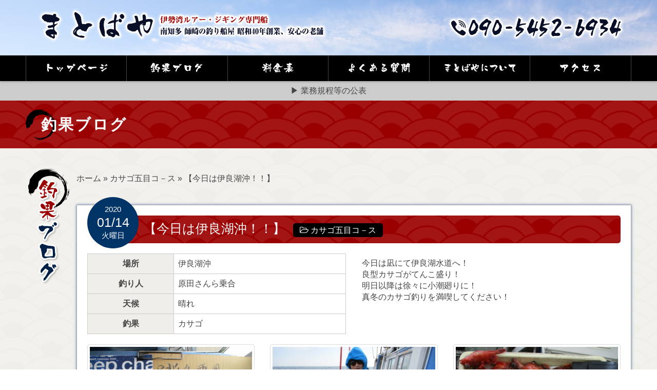

--- FILE ---
content_type: text/html; charset=UTF-8
request_url: https://matobaya.com/archives/103690/
body_size: 53718
content:
<!DOCTYPE html>
<html xmlns="http://www.w3.org/1999/xhtml" lang="ja" prefix="og: http://ogp.me/ns#">
<head profile="http://gmpg.org/xfn/11">
<title>【今日は伊良湖沖！！】 | 釣果ブログ | まとばや</title>
<meta http-equiv="Content-Type" content="text/html; charset=UTF-8" />
<meta name="viewport" content="width=device-width, user-scalable=no">
<meta http-equiv="content-style-type" content="text/css" />
<meta http-equiv="content-script-type" content="text/javascript" />





<!-- This site is optimized with the Yoast WordPress SEO plugin v1.7.4 - https://yoast.com/wordpress/plugins/seo/ -->
<link rel="canonical" href="https://matobaya.com/archives/103690/" />
<meta property="og:locale" content="ja_JP" />
<meta property="og:type" content="article" />
<meta property="og:title" content="【今日は伊良湖沖！！】 | 釣果ブログ | まとばや" />
<meta property="og:description" content="今日は凪にて伊良湖水道へ！良型カサゴがてんこ盛り！明日以降は徐々に小潮廻りに！真冬のカサゴ釣りを満喫してください！" />
<meta property="og:url" content="https://matobaya.com/archives/103690/" />
<meta property="og:site_name" content="まとばや" />
<meta property="article:section" content="カサゴ五目コ－ス" />
<meta property="article:published_time" content="2020-01-14T16:02:40+00:00" />
<meta property="article:modified_time" content="2020-01-14T16:10:33+00:00" />
<meta property="og:updated_time" content="2020-01-14T16:10:33+00:00" />
<!-- / Yoast WordPress SEO plugin. -->

<link rel='stylesheet' id='contact-form-7-css'  href='https://matobaya.com/wp-content/plugins/contact-form-7/includes/css/styles.css?ver=4.0.2' type='text/css' media='all' />
<link rel='stylesheet' id='se-link-styles-css'  href='https://matobaya.com/wp-content/plugins/search-everything/static/css/se-styles.css?ver=4.0.38' type='text/css' media='all' />
<link rel='stylesheet' id='wp-pagenavi-css'  href='https://matobaya.com/wp-content/plugins/wp-pagenavi/pagenavi-css.css?ver=2.70' type='text/css' media='all' />
<script type='text/javascript' src='https://matobaya.com/wp-includes/js/jquery/jquery.js?ver=1.11.1'></script>
<script type='text/javascript' src='https://matobaya.com/wp-includes/js/jquery/jquery-migrate.min.js?ver=1.2.1'></script>
<link rel="EditURI" type="application/rsd+xml" title="RSD" href="https://matobaya.com/xmlrpc.php?rsd" />
<link rel="wlwmanifest" type="application/wlwmanifest+xml" href="https://matobaya.com/wp-includes/wlwmanifest.xml" /> 
<meta name="generator" content="WordPress 4.0.38" />
<link rel='shortlink' href='https://matobaya.com/?p=103690' />
<link rel="alternate" media="handheld" type="text/html" href="https://matobaya.com/archives/103690/" />
<script type="text/javascript">
	window._se_plugin_version = '8.1.3';
</script>

		<style media="print" type="text/css">
			div.faq_answer {display: block!important;}
			p.faq_nav {display: none;}
		</style>

	
<!--[if lt IE 9]>
<script src="https://matobaya.com/wp-content/themes/matobaya.com/js/html5shiv.js"></script>
<![endif]-->
<!--[if (gte IE 6)&(lte IE 8)]>
	<script type="text/javascript" src="https://matobaya.com/wp-content/themes/matobaya.com/js/selectivizr.js"></script>
<![endif]-->

<!--[if lt IE 9]>
<script src="https://matobaya.com/wp-content/themes/matobaya.com/js/respond.min.js"></script>
<![endif]-->


<!--[if lt IE 9]>
<link rel="stylesheet" type="text/css" href="https://matobaya.com/wp-content/themes/matobaya.com/css/ie.css" />
<![endif]-->

<!--[if lt IE 9]><script src="https://html5shiv.googlecode.com/svn/trunk/html5.js"></script><![endif]-->

<!--<script src="https://ajax.googleapis.com/ajax/libs/jquery/1.9.1/jquery.min.js"></script>-->

<script src="https://matobaya.com/wp-content/themes/matobaya.com/js/spot_smoothscroll.js"></script>
<!--<script src="https://matobaya.com/wp-content/themes/matobaya.com/js/heightLine.js"></script>-->



<!--font-awesome-->
<link rel="stylesheet" type="text/css" href="https://matobaya.com/wp-content/themes/matobaya.com/font-awesome/css/font-awesome.min.css">

<!--郵便番号住所入力-->
<!--<script src="http://ajaxzip3.googlecode.com/svn/trunk/ajaxzip3/ajaxzip3.js" charset="UTF-8"></script>-->



<!--mainvスライダー-->
<script src="https://matobaya.com/wp-content/themes/matobaya.com/js/jquery.carouFredSel-6.2.0-packed.js"/></script>
<script>
jQuery(function($){
	var wrapper_width;
	var slideCell_count;
	var slideCell_total_width;
	var how_many_dupricate;
	
	function mainv_slider_dupricate(){ 
		//caroufredsel_wrapperの横幅
		wrapper_width = $(".top_case_wrapper").width();
		//console.log("top_case_wrapperのwidth："+wrapper_width);
		
		//slideCellの数を数える
				slideCell_count = $(".slideGuide > *").length;
		//console.log("slideCellの数："+slideCell_count);
		
		//slideCellの合計の横幅
		slideCell_total_width = (slideCell_count-1)*240; //多めになるように計算
		//console.log("slideCellの横幅合計："+slideCell_total_width);
		
		//何回複製すればwrapper_widthを越えるか計算
		how_many_dupricate = Math.floor(wrapper_width / slideCell_total_width);
		//console.log(how_many_dupricate+"回複製する");
		
		for(var i=0;i<how_many_dupricate;i++){
			$(".slideCell:last").after($(".slideCell").clone(true));
		}
		
		
	}
	//リサイズするたびに実行
	$(window).resize(function(){
		mainv_slider_dupricate();
	}); 
	
	mainv_slider_dupricate();
});

jQuery(function($){
	//caroufredsel.js
	
	$("#loopslider").carouFredSel({
		//responsive: true,
		width: '100%',
		align: false,
		scroll: {
			items: 1,
			//duration: 6000,
			duration: 10000,
			timeoutDuration: 0,
			easing: 'linear',
			pauseOnHover: 'immediate'
		}					
	});	
});
</script>
<style>
	.top_case_img{width:210px;}
</style>



<!--lightbox2-->
<script src="https://matobaya.com/wp-content/themes/matobaya.com/js/lightbox/lightbox-2.6.min.js"/></script>
<link href="https://matobaya.com/wp-content/themes/matobaya.com/js/lightbox/css/lightbox.css" rel="stylesheet" />

</head>

<body>

<div class="header_wrapper">
	<div class="header">
		<div class="inner">

			<div class="row">
				<div class="col-xs-6 col-sm-8">
					<a href="https://matobaya.com/">
						<h2>
							<img src="https://matobaya.com/wp-content/themes/matobaya.com/images/common/header/header_logo.png" alt="【今日は伊良湖沖！！】 | 釣果ブログ | まとばや" class="header_logo img-responsive m_over hidden-xs"/>
							<img src="https://matobaya.com/wp-content/themes/matobaya.com/images/common/header/header_logo_sp.png" alt="【今日は伊良湖沖！！】 | 釣果ブログ | まとばや" class="header_logo img-responsive m_over visible-xs"/>
						</h2>
					</a>		
				</div>
				<div class="col-xs-6 col-sm-4">
					
						<h2>
							<img src="https://matobaya.com/wp-content/themes/matobaya.com/images/common/header/header_contact.png" alt="【今日は伊良湖沖！！】 | 釣果ブログ | まとばや" class="header_contact img-responsive m_over hidden-xs"/>
							<img src="https://matobaya.com/wp-content/themes/matobaya.com/images/common/header/header_contact.png" alt="【今日は伊良湖沖！！】 | 釣果ブログ | まとばや" class="header_contact img-responsive m_over visible-xs"/>
						</h2>
					
				</div>
			</div>
			
		</div>
	</div><!--//.header-->

	
</div>

<div class="header_nav clearfix">
	<div class="inner" style="overflow:visible;">
		<ul class="header_nav_ul">
			<li>
				<a href="https://matobaya.com/">
					<img src="https://matobaya.com/wp-content/themes/matobaya.com/images/common/header/header_menu01.png" class="img-responsive center-block header_menu" alt="トップページ"/>
				</a>
			</li>
			<li>
								<a href="https://matobaya.com/#blog">
									<img src="https://matobaya.com/wp-content/themes/matobaya.com/images/common/header/header_menu02.png" class="img-responsive center-block header_menu" alt="釣果ブログ"/>
				</a>
			</li>
			<li>
				<a href="https://matobaya.com/price/">
					<img src="https://matobaya.com/wp-content/themes/matobaya.com/images/common/header/header_menu03.png" class="img-responsive center-block header_menu" alt="料金表"/>
				</a>
			</li>
			<li>
				<a href="https://matobaya.com/faq/">
					<img src="https://matobaya.com/wp-content/themes/matobaya.com/images/common/header/header_menu04.png" class="img-responsive center-block header_menu" alt="よくある質問"/>
				</a>
			</li>
			<li>
				<a href="https://matobaya.com/about/">
					<img src="https://matobaya.com/wp-content/themes/matobaya.com/images/common/header/header_menu05.png" class="img-responsive center-block header_menu" alt="まとばやについて"/>
				</a>
			</li>
			<li>
				<a href="https://matobaya.com/access/">
					<img src="https://matobaya.com/wp-content/themes/matobaya.com/images/common/header/header_menu06.png" class="img-responsive center-block header_menu" alt="アクセス"/>
				</a>
			</li>

			<!--

			<li>
				<a href="https://matobaya.com/">
					トップページ
				</a>
			</li>

			<li>
								<a href="https://matobaya.com/#blog">
									釣果ブログ
				</a>
			</li>
			<li>
				<a href="https://matobaya.com/price/">
					料金表
				</a>
			</li>
			<li>
				<a href="https://matobaya.com/faq/">
					よくある質問
				</a>
			</li>
			<li>
				<a href="https://matobaya.com/about/">
					まとばやについて
				</a>
			</li>
			<li>
				<a href="https://matobaya.com/access/">
					アクセス
				</a>
			</li>
			-->
		</ul>
	</div>
	
</div>
<!--//.header_nav-->
<div class="header_nav2 clearfix">
	<a href="https://matobaya.com/pdf/yugyosen-gyoho.pdf">
		▶ 業務規程等の公表
	</a>
</div>

<style>
	.header_nav2{
		background:#CCCCCC;
		padding:0.5em 0;
		text-align:center;
	}
</style>
<!--title-->
<div class="wrapper page_title_wrapper">
	<div class="inner">
		<h1>
		釣果ブログ
		</h1>
	</div>
</div>


<!--contents-->



<div class="wrapper page_wrapper">
	<div class="inner top_main" style="margin-top:40px;overflow:visible;">



	<!--釣果ブログ-->
	<a name="blog" id="blog"></a>
	<div class="row row-10" style="margin-top:20px;">
		<div class="col-xs-2 col-md-1">
			<h3>
				<img src="https://matobaya.com/wp-content/themes/matobaya.com/images/top/page_h3_blog.png" alt="釣果ブログ" class="img-responsive" style="margin:auto;display:block;"/>
			</h3>
		</div>
		<div class="col-xs-10 col-md-11">
			<!--パンくずリスト-->
			<div class="clearfix bread_crumb_wrapper m-b-40">
								<p id="breadcrumbs">
		<span prefix="v: http://rdf.data-vocabulary.org/#">
			<span typeof="v:Breadcrumb"><a href="https://matobaya.com" rel="v:url" property="v:title">ホーム</a></span> » <span typeof="v:Breadcrumb"><a href="https://matobaya.com/archives/category/%e3%82%ab%e3%82%b5%e3%82%b4%e4%ba%94%e7%9b%ae%e3%82%b3%ef%bc%8d%e3%82%b9/" rel="v:url" property="v:title">カサゴ五目コ－ス</a></span> » <span typeof="v:Breadcrumb"><span class="breadcrumb_last" property="v:title">【今日は伊良湖沖！！】</span></span>
		</span></p>			</div>
			<!--//パンくずリスト-->


			<div class="top_box_wrapper">
				
				
				<div class="row" style="margin-bottom:60px;">
					<!--title-->
					<div class="col-xs-12">
						<h3 class="blog_title">
							<div class="blog_title_date">
								<span class="blog_title_date_year">2020</span>
								<span class="blog_title_date_date">01/14</span>
								<span class="blog_title_date_day">火曜日</span>
							</div>
							【今日は伊良湖沖！！】							<br class="visible-xs"/>
							<span class="blog_title_category">
								 &nbsp;
								 <span class="category_box"><i class="fa fa-folder-open-o"></i>&nbsp;<a href="https://matobaya.com/archives/category/%e3%82%ab%e3%82%b5%e3%82%b4%e4%ba%94%e7%9b%ae%e3%82%b3%ef%bc%8d%e3%82%b9/" rel="tag">カサゴ五目コ－ス</a></span>							</span>
							
						</h3>
					</div>

											<div class="col-xs-12 col-md-6">
							<table class="blog_table">
								<tr>
									<th>
										場所
									</th>
									<td>
										伊良湖沖									</td>
								</tr>
								<tr>
									<th>
										釣り人
									</th>
									<td>
										原田さんら乗合									</td>
								</tr>
								<tr>
									<th>
										天候
									</th>
									<td>
										晴れ									</td>
								</tr>
								<tr>
									<th>
										釣果
									</th>
									<td>
										カサゴ									</td>
								</tr>
							</table>
						</div>
						<div class="col-xs-12 col-md-6">
							
<p>今日は凪にて伊良湖水道へ！<br />良型カサゴがてんこ盛り！<br />明日以降は徐々に小潮廻りに！<br />真冬のカサゴ釣りを満喫してください！</p>
						</div>
					
					<div class="col-xs-12" style="margin-top:20px;">
						<!--写真-->
						

						 	<div class="row">
							 								 		
																		
							 										        <div class="col-xs-12 col-sm-4">
											<a href="https://matobaya.com/wp-content/uploads/2020/01/IMG_2915.jpg" rel="lightbox[1]">
												<img src="https://matobaya.com/wp-content/uploads/2020/01/IMG_2915.jpg" alt="" class="img-thumbnail"/>
											</a>

											<!--印刷ボタン--
											<a href="https://matobaya.com/wp-content/uploads/2020/01/IMG_2915.jpg" target="_blank">
												<span class="label img_print_label" style="position:absolute;top:1em;right:2em;background:#000;padding:0.6em;"><i class="fa fa-print"></i></span>
											</a>
											-->

											<p style="margin-top:5px;margin-bottom:20px;text-align:center;font-weight:bold;"></p>
										</div>
								 	
										
									
							 									    							 		
																		
							 										        <div class="col-xs-12 col-sm-4">
											<a href="https://matobaya.com/wp-content/uploads/2020/01/IMG_2918.jpg" rel="lightbox[1]">
												<img src="https://matobaya.com/wp-content/uploads/2020/01/IMG_2918.jpg" alt="" class="img-thumbnail"/>
											</a>

											<!--印刷ボタン--
											<a href="https://matobaya.com/wp-content/uploads/2020/01/IMG_2918.jpg" target="_blank">
												<span class="label img_print_label" style="position:absolute;top:1em;right:2em;background:#000;padding:0.6em;"><i class="fa fa-print"></i></span>
											</a>
											-->

											<p style="margin-top:5px;margin-bottom:20px;text-align:center;font-weight:bold;"></p>
										</div>
								 	
										
									
							 									    							 		
																		
							 										        <div class="col-xs-12 col-sm-4">
											<a href="https://matobaya.com/wp-content/uploads/2020/01/IMG_2916.jpg" rel="lightbox[1]">
												<img src="https://matobaya.com/wp-content/uploads/2020/01/IMG_2916.jpg" alt="" class="img-thumbnail"/>
											</a>

											<!--印刷ボタン--
											<a href="https://matobaya.com/wp-content/uploads/2020/01/IMG_2916.jpg" target="_blank">
												<span class="label img_print_label" style="position:absolute;top:1em;right:2em;background:#000;padding:0.6em;"><i class="fa fa-print"></i></span>
											</a>
											-->

											<p style="margin-top:5px;margin-bottom:20px;text-align:center;font-weight:bold;"></p>
										</div>
								 	
																				<div class="clear"></div>
										
									
							 									    							 		
																		
							 										        <div class="col-xs-12 col-sm-4">
											<a href="https://matobaya.com/wp-content/uploads/2020/01/IMG_2919.jpg" rel="lightbox[1]">
												<img src="https://matobaya.com/wp-content/uploads/2020/01/IMG_2919.jpg" alt="" class="img-thumbnail"/>
											</a>

											<!--印刷ボタン--
											<a href="https://matobaya.com/wp-content/uploads/2020/01/IMG_2919.jpg" target="_blank">
												<span class="label img_print_label" style="position:absolute;top:1em;right:2em;background:#000;padding:0.6em;"><i class="fa fa-print"></i></span>
											</a>
											-->

											<p style="margin-top:5px;margin-bottom:20px;text-align:center;font-weight:bold;"></p>
										</div>
								 	
										
									
							 									    							 		
																		
							 										        <div class="col-xs-12 col-sm-4">
											<a href="https://matobaya.com/wp-content/uploads/2020/01/IMG_2920.jpg" rel="lightbox[1]">
												<img src="https://matobaya.com/wp-content/uploads/2020/01/IMG_2920.jpg" alt="" class="img-thumbnail"/>
											</a>

											<!--印刷ボタン--
											<a href="https://matobaya.com/wp-content/uploads/2020/01/IMG_2920.jpg" target="_blank">
												<span class="label img_print_label" style="position:absolute;top:1em;right:2em;background:#000;padding:0.6em;"><i class="fa fa-print"></i></span>
											</a>
											-->

											<p style="margin-top:5px;margin-bottom:20px;text-align:center;font-weight:bold;"></p>
										</div>
								 	
										
									
							 									    							 		
																		
							 										        <div class="col-xs-12 col-sm-4">
											<a href="https://matobaya.com/wp-content/uploads/2020/01/IMG_2921.jpg" rel="lightbox[1]">
												<img src="https://matobaya.com/wp-content/uploads/2020/01/IMG_2921.jpg" alt="" class="img-thumbnail"/>
											</a>

											<!--印刷ボタン--
											<a href="https://matobaya.com/wp-content/uploads/2020/01/IMG_2921.jpg" target="_blank">
												<span class="label img_print_label" style="position:absolute;top:1em;right:2em;background:#000;padding:0.6em;"><i class="fa fa-print"></i></span>
											</a>
											-->

											<p style="margin-top:5px;margin-bottom:20px;text-align:center;font-weight:bold;"></p>
										</div>
								 	
																				<div class="clear"></div>
										
									
							 									    							 		
																		
							 										        <div class="col-xs-12 col-sm-4">
											<a href="https://matobaya.com/wp-content/uploads/2020/01/IMG_2922.jpg" rel="lightbox[1]">
												<img src="https://matobaya.com/wp-content/uploads/2020/01/IMG_2922.jpg" alt="" class="img-thumbnail"/>
											</a>

											<!--印刷ボタン--
											<a href="https://matobaya.com/wp-content/uploads/2020/01/IMG_2922.jpg" target="_blank">
												<span class="label img_print_label" style="position:absolute;top:1em;right:2em;background:#000;padding:0.6em;"><i class="fa fa-print"></i></span>
											</a>
											-->

											<p style="margin-top:5px;margin-bottom:20px;text-align:center;font-weight:bold;"></p>
										</div>
								 	
										
									
							 									    							 		
																		
							 										        <div class="col-xs-12 col-sm-4">
											<a href="https://matobaya.com/wp-content/uploads/2020/01/IMG_2925.jpg" rel="lightbox[1]">
												<img src="https://matobaya.com/wp-content/uploads/2020/01/IMG_2925.jpg" alt="" class="img-thumbnail"/>
											</a>

											<!--印刷ボタン--
											<a href="https://matobaya.com/wp-content/uploads/2020/01/IMG_2925.jpg" target="_blank">
												<span class="label img_print_label" style="position:absolute;top:1em;right:2em;background:#000;padding:0.6em;"><i class="fa fa-print"></i></span>
											</a>
											-->

											<p style="margin-top:5px;margin-bottom:20px;text-align:center;font-weight:bold;"></p>
										</div>
								 	
										
									
							 									    							 		
																		
							 										        <div class="col-xs-12 col-sm-4">
											<a href="https://matobaya.com/wp-content/uploads/2020/01/IMG_2926.jpg" rel="lightbox[1]">
												<img src="https://matobaya.com/wp-content/uploads/2020/01/IMG_2926.jpg" alt="" class="img-thumbnail"/>
											</a>

											<!--印刷ボタン--
											<a href="https://matobaya.com/wp-content/uploads/2020/01/IMG_2926.jpg" target="_blank">
												<span class="label img_print_label" style="position:absolute;top:1em;right:2em;background:#000;padding:0.6em;"><i class="fa fa-print"></i></span>
											</a>
											-->

											<p style="margin-top:5px;margin-bottom:20px;text-align:center;font-weight:bold;"></p>
										</div>
								 	
																				<div class="clear"></div>
										
									
							 									    							 		
																		
							 										        <div class="col-xs-12 col-sm-4">
											<a href="https://matobaya.com/wp-content/uploads/2020/01/IMG_2928.jpg" rel="lightbox[1]">
												<img src="https://matobaya.com/wp-content/uploads/2020/01/IMG_2928.jpg" alt="" class="img-thumbnail"/>
											</a>

											<!--印刷ボタン--
											<a href="https://matobaya.com/wp-content/uploads/2020/01/IMG_2928.jpg" target="_blank">
												<span class="label img_print_label" style="position:absolute;top:1em;right:2em;background:#000;padding:0.6em;"><i class="fa fa-print"></i></span>
											</a>
											-->

											<p style="margin-top:5px;margin-bottom:20px;text-align:center;font-weight:bold;"></p>
										</div>
								 	
										
									
							 									    							 		
																		
							 		
							 									    							 		
																		
							 		
							 									    							 		
																		
							 		
							 									    							 		
																		
							 		
							 									    							 		
																		
							 		
							 									    							 		
																		
							 		
							 									    						 	</div>
						
					</div>
				
				
				</div>
				
				
				
				
				<!--ウィジェット-->
				<div class="row">
					<div class="col-xs-12 col-md-4">
						<div class="box1"><div id="archives-3" class="widget widget_archive"><h3><i class="fa fa-search" style="color:#CCC;font-size:1.5em"></i> 月別で探す</h3>		<select name="archive-dropdown" onchange='document.location.href=this.options[this.selectedIndex].value;'>
			<option value="">月を選択</option>

				<option value='https://matobaya.com/archives/date/2024/01/'> 2024年1月 </option>
	<option value='https://matobaya.com/archives/date/2023/12/'> 2023年12月 </option>
	<option value='https://matobaya.com/archives/date/2023/11/'> 2023年11月 </option>
	<option value='https://matobaya.com/archives/date/2023/10/'> 2023年10月 </option>
	<option value='https://matobaya.com/archives/date/2023/09/'> 2023年9月 </option>
	<option value='https://matobaya.com/archives/date/2023/08/'> 2023年8月 </option>
	<option value='https://matobaya.com/archives/date/2023/07/'> 2023年7月 </option>
	<option value='https://matobaya.com/archives/date/2023/06/'> 2023年6月 </option>
	<option value='https://matobaya.com/archives/date/2023/05/'> 2023年5月 </option>
	<option value='https://matobaya.com/archives/date/2023/04/'> 2023年4月 </option>
	<option value='https://matobaya.com/archives/date/2023/03/'> 2023年3月 </option>
	<option value='https://matobaya.com/archives/date/2023/02/'> 2023年2月 </option>
	<option value='https://matobaya.com/archives/date/2023/01/'> 2023年1月 </option>
	<option value='https://matobaya.com/archives/date/2022/12/'> 2022年12月 </option>
	<option value='https://matobaya.com/archives/date/2022/11/'> 2022年11月 </option>
	<option value='https://matobaya.com/archives/date/2022/10/'> 2022年10月 </option>
	<option value='https://matobaya.com/archives/date/2022/09/'> 2022年9月 </option>
	<option value='https://matobaya.com/archives/date/2022/08/'> 2022年8月 </option>
	<option value='https://matobaya.com/archives/date/2022/07/'> 2022年7月 </option>
	<option value='https://matobaya.com/archives/date/2022/06/'> 2022年6月 </option>
	<option value='https://matobaya.com/archives/date/2022/05/'> 2022年5月 </option>
	<option value='https://matobaya.com/archives/date/2022/04/'> 2022年4月 </option>
	<option value='https://matobaya.com/archives/date/2022/03/'> 2022年3月 </option>
	<option value='https://matobaya.com/archives/date/2022/02/'> 2022年2月 </option>
	<option value='https://matobaya.com/archives/date/2022/01/'> 2022年1月 </option>
	<option value='https://matobaya.com/archives/date/2021/12/'> 2021年12月 </option>
	<option value='https://matobaya.com/archives/date/2021/11/'> 2021年11月 </option>
	<option value='https://matobaya.com/archives/date/2021/10/'> 2021年10月 </option>
	<option value='https://matobaya.com/archives/date/2021/09/'> 2021年9月 </option>
	<option value='https://matobaya.com/archives/date/2021/08/'> 2021年8月 </option>
	<option value='https://matobaya.com/archives/date/2021/07/'> 2021年7月 </option>
	<option value='https://matobaya.com/archives/date/2021/06/'> 2021年6月 </option>
	<option value='https://matobaya.com/archives/date/2021/05/'> 2021年5月 </option>
	<option value='https://matobaya.com/archives/date/2021/04/'> 2021年4月 </option>
	<option value='https://matobaya.com/archives/date/2021/03/'> 2021年3月 </option>
	<option value='https://matobaya.com/archives/date/2021/02/'> 2021年2月 </option>
	<option value='https://matobaya.com/archives/date/2021/01/'> 2021年1月 </option>
	<option value='https://matobaya.com/archives/date/2020/12/'> 2020年12月 </option>
	<option value='https://matobaya.com/archives/date/2020/11/'> 2020年11月 </option>
	<option value='https://matobaya.com/archives/date/2020/10/'> 2020年10月 </option>
	<option value='https://matobaya.com/archives/date/2020/09/'> 2020年9月 </option>
	<option value='https://matobaya.com/archives/date/2020/08/'> 2020年8月 </option>
	<option value='https://matobaya.com/archives/date/2020/07/'> 2020年7月 </option>
	<option value='https://matobaya.com/archives/date/2020/06/'> 2020年6月 </option>
	<option value='https://matobaya.com/archives/date/2020/05/'> 2020年5月 </option>
	<option value='https://matobaya.com/archives/date/2020/04/'> 2020年4月 </option>
	<option value='https://matobaya.com/archives/date/2020/03/'> 2020年3月 </option>
	<option value='https://matobaya.com/archives/date/2020/02/'> 2020年2月 </option>
	<option value='https://matobaya.com/archives/date/2020/01/'> 2020年1月 </option>
	<option value='https://matobaya.com/archives/date/2019/12/'> 2019年12月 </option>
	<option value='https://matobaya.com/archives/date/2019/11/'> 2019年11月 </option>
	<option value='https://matobaya.com/archives/date/2019/10/'> 2019年10月 </option>
	<option value='https://matobaya.com/archives/date/2019/09/'> 2019年9月 </option>
	<option value='https://matobaya.com/archives/date/2019/08/'> 2019年8月 </option>
	<option value='https://matobaya.com/archives/date/2019/07/'> 2019年7月 </option>
	<option value='https://matobaya.com/archives/date/2019/06/'> 2019年6月 </option>
	<option value='https://matobaya.com/archives/date/2019/05/'> 2019年5月 </option>
	<option value='https://matobaya.com/archives/date/2019/04/'> 2019年4月 </option>
	<option value='https://matobaya.com/archives/date/2019/03/'> 2019年3月 </option>
	<option value='https://matobaya.com/archives/date/2019/02/'> 2019年2月 </option>
	<option value='https://matobaya.com/archives/date/2019/01/'> 2019年1月 </option>
	<option value='https://matobaya.com/archives/date/2018/12/'> 2018年12月 </option>
	<option value='https://matobaya.com/archives/date/2018/11/'> 2018年11月 </option>
	<option value='https://matobaya.com/archives/date/2018/10/'> 2018年10月 </option>
	<option value='https://matobaya.com/archives/date/2018/09/'> 2018年9月 </option>
	<option value='https://matobaya.com/archives/date/2018/08/'> 2018年8月 </option>
	<option value='https://matobaya.com/archives/date/2018/07/'> 2018年7月 </option>
	<option value='https://matobaya.com/archives/date/2018/06/'> 2018年6月 </option>
	<option value='https://matobaya.com/archives/date/2018/05/'> 2018年5月 </option>
	<option value='https://matobaya.com/archives/date/2018/04/'> 2018年4月 </option>
	<option value='https://matobaya.com/archives/date/2018/03/'> 2018年3月 </option>
	<option value='https://matobaya.com/archives/date/2018/02/'> 2018年2月 </option>
	<option value='https://matobaya.com/archives/date/2018/01/'> 2018年1月 </option>
	<option value='https://matobaya.com/archives/date/2017/12/'> 2017年12月 </option>
	<option value='https://matobaya.com/archives/date/2017/11/'> 2017年11月 </option>
	<option value='https://matobaya.com/archives/date/2017/10/'> 2017年10月 </option>
	<option value='https://matobaya.com/archives/date/2017/09/'> 2017年9月 </option>
	<option value='https://matobaya.com/archives/date/2017/08/'> 2017年8月 </option>
	<option value='https://matobaya.com/archives/date/2017/07/'> 2017年7月 </option>
	<option value='https://matobaya.com/archives/date/2017/06/'> 2017年6月 </option>
	<option value='https://matobaya.com/archives/date/2017/05/'> 2017年5月 </option>
	<option value='https://matobaya.com/archives/date/2017/04/'> 2017年4月 </option>
	<option value='https://matobaya.com/archives/date/2017/03/'> 2017年3月 </option>
	<option value='https://matobaya.com/archives/date/2017/02/'> 2017年2月 </option>
	<option value='https://matobaya.com/archives/date/2017/01/'> 2017年1月 </option>
	<option value='https://matobaya.com/archives/date/2016/12/'> 2016年12月 </option>
	<option value='https://matobaya.com/archives/date/2016/11/'> 2016年11月 </option>
	<option value='https://matobaya.com/archives/date/2016/10/'> 2016年10月 </option>
	<option value='https://matobaya.com/archives/date/2016/09/'> 2016年9月 </option>
	<option value='https://matobaya.com/archives/date/2016/08/'> 2016年8月 </option>
	<option value='https://matobaya.com/archives/date/2016/07/'> 2016年7月 </option>
	<option value='https://matobaya.com/archives/date/2016/06/'> 2016年6月 </option>
	<option value='https://matobaya.com/archives/date/2016/05/'> 2016年5月 </option>
	<option value='https://matobaya.com/archives/date/2016/04/'> 2016年4月 </option>
	<option value='https://matobaya.com/archives/date/2016/03/'> 2016年3月 </option>
	<option value='https://matobaya.com/archives/date/2016/02/'> 2016年2月 </option>
	<option value='https://matobaya.com/archives/date/2016/01/'> 2016年1月 </option>
	<option value='https://matobaya.com/archives/date/2015/12/'> 2015年12月 </option>
	<option value='https://matobaya.com/archives/date/2015/11/'> 2015年11月 </option>
	<option value='https://matobaya.com/archives/date/2015/10/'> 2015年10月 </option>
	<option value='https://matobaya.com/archives/date/2015/09/'> 2015年9月 </option>
	<option value='https://matobaya.com/archives/date/2015/08/'> 2015年8月 </option>
	<option value='https://matobaya.com/archives/date/2015/07/'> 2015年7月 </option>
	<option value='https://matobaya.com/archives/date/2015/06/'> 2015年6月 </option>
	<option value='https://matobaya.com/archives/date/2015/05/'> 2015年5月 </option>
	<option value='https://matobaya.com/archives/date/2015/04/'> 2015年4月 </option>
	<option value='https://matobaya.com/archives/date/2015/03/'> 2015年3月 </option>
	<option value='https://matobaya.com/archives/date/2015/02/'> 2015年2月 </option>
	<option value='https://matobaya.com/archives/date/2015/01/'> 2015年1月 </option>
		</select>
</div></div><div class="box1"><div id="ajax-calendar-3" class="widget ajax_calendar_widget"><h3><i class="fa fa-search" style="color:#CCC;font-size:1.5em"></i> 日付で探す</h3><table id="wp-calendar">
	<caption>2026年2月</caption>
	<thead>
	<tr>
		<th scope="col" title="月曜日">月</th>
		<th scope="col" title="火曜日">火</th>
		<th scope="col" title="水曜日">水</th>
		<th scope="col" title="木曜日">木</th>
		<th scope="col" title="金曜日">金</th>
		<th scope="col" title="土曜日">土</th>
		<th scope="col" title="日曜日">日</th>
	</tr>
	</thead>

	<tfoot>
	<tr>
		<td colspan="3" id="prev"><a onclick="microAjax(this.href + '?ajax=true',show_micro_ajax); return false" href="https://matobaya.com/archives/date/2024/01/">&laquo; 1月</a></td>
		<td class="pad">&nbsp;</td>
		<td colspan="3" id="next" class="pad">&nbsp;</td>
	</tr>
	</tfoot>

	<tbody>
	<tr>
		<td colspan="6" class="pad">&nbsp;</td><td id="today">1</td>
	</tr>
	<tr>
		<td>2</td><td>3</td><td>4</td><td>5</td><td>6</td><td>7</td><td>8</td>
	</tr>
	<tr>
		<td>9</td><td>10</td><td>11</td><td>12</td><td>13</td><td>14</td><td>15</td>
	</tr>
	<tr>
		<td>16</td><td>17</td><td>18</td><td>19</td><td>20</td><td>21</td><td>22</td>
	</tr>
	<tr>
		<td>23</td><td>24</td><td>25</td><td>26</td><td>27</td><td>28</td>
		<td class="pad" colspan="1">&nbsp;</td>
	</tr>
	</tbody>
	</table><script type="text/javascript">
function show_micro_ajax(response){document.getElementById('wp-calendar').innerHTML=response;}
function microAjax(url,cF){this.bF=function(caller,object){return function(){return caller.apply(object,new Array(object));}};
this.sC=function(object){if(this.r.readyState==4){this.cF(this.r.responseText);}};
this.gR=function(){if(window.ActiveXObject)
return new ActiveXObject('Microsoft.XMLHTTP');else if(window.XMLHttpRequest)
return new XMLHttpRequest();else return false;};
if(arguments[2])this.pb=arguments[2];else this.pb="";this.cF=cF;this.url=url;this.r=this.gR();if(this.r){this.r.onreadystatechange=this.bF(this.sC,this);if(this.pb!=""){this.r.open("POST",url,true);this.r.setRequestHeader('Content-type','application/x-www-form-urlencoded');this.r.setRequestHeader('Connection','close');}else{this.r.open("GET",url,true);}
this.r.send(this.pb);}}
</script>
</div></div>					</div>
					<div class="col-xs-12 col-md-8">
						<div class="box1"><div id="search-2" class="widget widget_search"><h3><i class="fa fa-search" style="color:#CCC;font-size:1.5em"></i> 検索で探す</h3><form role="search" method="get" id="searchform" class="searchform" action="https://matobaya.com/">
				<div>
					<label class="screen-reader-text" for="s">検索:</label>
					<input type="text" value="" name="s" id="s" />
					<input type="submit" id="searchsubmit" value="検索" />
				</div>
			</form></div></div><div class="box1"><div id="categories-2" class="widget widget_categories"><h3><i class="fa fa-search" style="color:#CCC;font-size:1.5em"></i> コース別で探す</h3>		<ul>
	<li class="cat-item cat-item-34"><a href="https://matobaya.com/archives/category/%e3%82%a2%e3%82%ab%e3%83%a0%e3%83%84%e3%82%b3%ef%bc%8d%e3%82%b9/" >アカムツコ－ス</a> (34)
</li>
	<li class="cat-item cat-item-18"><a href="https://matobaya.com/archives/category/%e3%82%a2%e3%82%b8%e3%80%81%e3%82%a4%e3%82%b5%e3%82%ad%e3%82%b3%ef%bc%8d%e3%82%b9/" >アジ、イサキコ－ス</a> (318)
</li>
	<li class="cat-item cat-item-43"><a href="https://matobaya.com/archives/category/%e3%82%a2%e3%82%b8%e3%80%81%e3%82%a6%e3%82%bf%e3%82%bb%e4%ba%94%e7%9b%ae%e3%82%b3%ef%bc%8d%e3%82%b9/" >アジ、ウタセ五目コ－ス</a> (2)
</li>
	<li class="cat-item cat-item-16"><a href="https://matobaya.com/archives/category/%e3%82%a2%e3%82%b8%e3%80%81%e3%82%ab%e3%82%b5%e3%82%b4%e3%82%b3%ef%bc%8d%e3%82%b9/" >アジ、カサゴコ－ス</a> (21)
</li>
	<li class="cat-item cat-item-37"><a href="https://matobaya.com/archives/category/%e3%82%a2%e3%82%b8%e3%80%81%e3%82%b5%e3%83%90%e3%80%81%e3%82%a4%e3%82%b5%e3%82%ad%e3%82%b3%ef%bc%8d%e3%82%b9/" >アジ、サバ、イサキコ－ス</a> (3)
</li>
	<li class="cat-item cat-item-3"><a href="https://matobaya.com/archives/category/%e3%82%a2%e3%82%b8%e3%80%81%e3%82%b5%e3%83%90%e3%80%81%e3%82%ab%e3%82%b5%e3%82%b4%e3%82%b3%ef%bc%8d%e3%82%b9/" >アジ、サバ、カサゴコ－ス</a> (2)
</li>
	<li class="cat-item cat-item-8"><a href="https://matobaya.com/archives/category/%e3%82%a2%e3%82%b8%e3%80%81%e3%82%b5%e3%83%90%e3%82%b3%ef%bc%8d%e3%82%b9/" >アジ、サバコ－ス</a> (2)
</li>
	<li class="cat-item cat-item-10"><a href="https://matobaya.com/archives/category/%e3%82%a2%e3%82%b8%e3%80%81%e3%83%a1%e3%83%90%e3%83%ab%e3%82%b3%ef%bc%8d%e3%82%b9/" >アジ、メバルコ－ス</a> (66)
</li>
	<li class="cat-item cat-item-17"><a href="https://matobaya.com/archives/category/%e3%82%a2%e3%82%b8%e3%80%82%e3%82%a4%e3%82%b5%e3%82%ad%e3%82%b3%ef%bc%8d%e3%82%b9/" >アジ。イサキコ－ス</a> (1)
</li>
	<li class="cat-item cat-item-30"><a href="https://matobaya.com/archives/category/%e3%82%a2%e3%82%b8%e4%ba%94%e7%9b%ae%e3%82%b3%ef%bc%8d%e3%82%b9/" >アジ五目コ－ス</a> (372)
</li>
	<li class="cat-item cat-item-36"><a href="https://matobaya.com/archives/category/%e3%82%a4%e3%82%b5%e3%82%ad%e3%80%81%e3%82%a2%e3%82%b8%e3%82%b3%ef%bc%8d%e3%82%b9/" >イサキ、アジコ－ス</a> (763)
</li>
	<li class="cat-item cat-item-38"><a href="https://matobaya.com/archives/category/%e3%82%a4%e3%82%b5%e3%82%ad%e3%80%81%e3%82%b5%e3%83%90%e3%82%b3%ef%bc%8d%e3%82%b9/" >イサキ、サバコ－ス</a> (10)
</li>
	<li class="cat-item cat-item-12"><a href="https://matobaya.com/archives/category/%e3%82%a4%e3%83%af%e3%82%b7%e3%80%81%e3%82%ab%e3%82%b5%e3%82%b4%e3%82%b3%ef%bc%8d%e3%82%b9/" >イワシ、カサゴコ－ス</a> (30)
</li>
	<li class="cat-item cat-item-24"><a href="https://matobaya.com/archives/category/%e3%82%a6%e3%82%bf%e3%82%bb%e4%ba%94%e7%9b%ae%e3%82%b3%ef%bc%8d%e3%82%b9/" >ウタセ五目コ－ス</a> (515)
</li>
	<li class="cat-item cat-item-29"><a href="https://matobaya.com/archives/category/%e3%82%a6%e3%82%bf%e3%82%bb%e4%ba%94%e7%9b%ae%ef%bc%86%e3%82%ab%e3%82%b5%e3%82%b4%e4%ba%94%e7%9b%ae%e3%82%b3%ef%bc%8d%e3%82%b9/" >ウタセ五目＆カサゴ五目コ－ス</a> (18)
</li>
	<li class="cat-item cat-item-25"><a href="https://matobaya.com/archives/category/%e3%82%a6%e3%82%bf%e3%82%bb%e4%ba%94%e7%9b%ae%ef%bc%86%e3%82%bf%e3%83%81%e3%82%a6%e3%82%aa%e3%82%b3%ef%bc%8d%e3%82%b9/" >ウタセ五目＆タチウオコ－ス</a> (118)
</li>
	<li class="cat-item cat-item-35"><a href="https://matobaya.com/archives/category/%e3%82%aa%e3%83%8b%e3%82%ab%e3%82%b5%e3%82%b4%e3%82%b3%ef%bc%8d%e3%82%b9/" >オニカサゴコ－ス</a> (127)
</li>
	<li class="cat-item cat-item-5"><a href="https://matobaya.com/archives/category/%e3%82%ab%e3%82%b5%e3%82%b4%e4%ba%94%e7%9b%ae%e3%82%b3%ef%bc%8d%e3%82%b9/" >カサゴ五目コ－ス</a> (1,365)
</li>
	<li class="cat-item cat-item-44"><a href="https://matobaya.com/archives/category/%e3%82%ab%e3%82%b5%e3%82%b4%ef%bc%86%e3%82%a6%e3%82%bf%e3%82%bb%e4%ba%94%e7%9b%ae%e3%82%b3%ef%bc%8d%e3%82%b9/" >カサゴ＆ウタセ五目コ－ス</a> (4)
</li>
	<li class="cat-item cat-item-33"><a href="https://matobaya.com/archives/category/%e3%82%ab%e3%83%ac%e3%82%a4%e3%80%81%e3%82%a2%e3%82%a4%e3%83%8a%e3%83%a1%e3%82%b3%ef%bc%8d%e3%82%b9/" >カレイ、アイナメコ－ス</a> (33)
</li>
	<li class="cat-item cat-item-22"><a href="https://matobaya.com/archives/category/%e3%82%ab%e3%83%af%e3%83%8f%e3%82%ae%e3%82%b3%ef%bc%8d%e3%82%b9/" >カワハギコ－ス</a> (309)
</li>
	<li class="cat-item cat-item-7"><a href="https://matobaya.com/archives/category/%e3%82%ad%e3%82%b9%e3%80%81%e3%82%ab%e3%83%ac%e3%82%a4%e3%82%b3%ef%bc%8d%e3%82%b9/" >キス、カレイコ－ス</a> (851)
</li>
	<li class="cat-item cat-item-48"><a href="https://matobaya.com/archives/category/%e3%82%b3%e3%82%a6%e3%82%a4%e3%82%ab%e3%82%b3%ef%bc%8d%e3%82%b9/" >コウイカコ－ス</a> (89)
</li>
	<li class="cat-item cat-item-14"><a href="https://matobaya.com/archives/category/%e3%82%b5%e3%83%93%e3%82%ad%e4%ba%94%e7%9b%ae%e3%82%b3%ef%bc%8d%e3%82%b9/" >サビキ五目コ－ス</a> (11)
</li>
	<li class="cat-item cat-item-20"><a href="https://matobaya.com/archives/category/%e3%82%b9%e3%83%ab%e3%83%a1%e3%82%a4%e3%82%ab%e3%82%b3%ef%bc%8d%e3%82%b9/" >スルメイカコ－ス</a> (125)
</li>
	<li class="cat-item cat-item-51"><a href="https://matobaya.com/archives/category/%e3%82%bf%e3%82%b3%e3%82%b3%ef%bc%8d%e3%82%b9/" >タココ－ス</a> (76)
</li>
	<li class="cat-item cat-item-21"><a href="https://matobaya.com/archives/category/%e3%82%bf%e3%83%81%e3%82%a6%e3%82%aa%e3%82%b3%ef%bc%8d%e3%82%b9/" >タチウオコ－ス</a> (782)
</li>
	<li class="cat-item cat-item-26"><a href="https://matobaya.com/archives/category/%e3%82%bf%e3%83%81%e3%82%a6%e3%82%aa%ef%bc%86%e3%82%a2%e3%82%b8%e4%ba%94%e7%9b%ae%e3%82%b3%ef%bc%8d%e3%82%b9/" >タチウオ＆アジ五目コ－ス</a> (8)
</li>
	<li class="cat-item cat-item-40"><a href="https://matobaya.com/archives/category/%e3%82%bf%e3%83%81%e3%82%a6%e3%82%aa%ef%bc%86%e3%82%ab%e3%82%b5%e3%82%b4%e4%ba%94%e7%9b%ae%e3%82%b3%ef%bc%8d%e3%82%b9/" >タチウオ＆カサゴ五目コ－ス</a> (62)
</li>
	<li class="cat-item cat-item-41"><a href="https://matobaya.com/archives/category/%e3%82%bf%e3%83%81%e3%82%a6%e3%82%aa%ef%bc%86%e5%b0%8f%e3%83%80%e3%82%a4%e4%ba%94%e7%9b%ae%e3%82%b3%ef%bc%8d%e3%82%b9/" >タチウオ＆小ダイ五目コ－ス</a> (34)
</li>
	<li class="cat-item cat-item-49"><a href="https://matobaya.com/archives/category/%e3%83%88%e3%83%b3%e3%83%9c%e3%82%b8%e3%82%ae%e3%83%b3%e3%82%b0%e3%82%b3%ef%bc%8d%e3%82%b9/" >トンボジギングコ－ス</a> (6)
</li>
	<li class="cat-item cat-item-28"><a href="https://matobaya.com/archives/category/%e3%83%92%e3%83%a9%e3%83%a1%e3%82%b3%e3%83%bc%e3%82%b9/" >ヒラメコース</a> (828)
</li>
	<li class="cat-item cat-item-32"><a href="https://matobaya.com/archives/category/%e3%83%a1%e3%83%90%e3%83%ab%e3%80%81%e3%82%a2%e3%82%b8%e3%82%b3%ef%bc%8d%e3%82%b9/" >メバル、アジコ－ス</a> (52)
</li>
	<li class="cat-item cat-item-9"><a href="https://matobaya.com/archives/category/%e3%83%a1%e3%83%90%e3%83%ab%e3%80%81%e3%82%ab%e3%82%b5%e3%82%b4%e3%82%b3%ef%bc%8d%e3%82%b9/" >メバル、カサゴコ－ス</a> (271)
</li>
	<li class="cat-item cat-item-50"><a href="https://matobaya.com/archives/category/%e3%83%a1%e3%83%90%e3%83%ab%e4%ba%94%e7%9b%ae%e3%82%b3%ef%bc%8d%e3%82%b9/" >メバル五目コ－ス</a> (32)
</li>
	<li class="cat-item cat-item-45"><a href="https://matobaya.com/archives/category/%e3%83%ab%e3%82%a2%ef%bc%8d%e3%82%b3%ef%bc%8d%e3%82%b9/" >ルア－コ－ス</a> (492)
</li>
	<li class="cat-item cat-item-46"><a href="https://matobaya.com/archives/category/%e3%83%ab%e3%82%a2%ef%bc%8d%e3%82%b8%e3%82%ae%e3%83%b3%e3%82%b0%e3%82%b3%ef%bc%8d%e3%82%b9/" >ルア－ジギングコ－ス</a> (775)
</li>
	<li class="cat-item cat-item-39"><a href="https://matobaya.com/archives/category/%e3%83%ab%e3%82%a2%ef%bc%8d%e3%82%bf%e3%82%b3%e3%82%b3%ef%bc%8d%e3%82%b9/" >ルア－タココ－ス</a> (169)
</li>
	<li class="cat-item cat-item-4"><a href="https://matobaya.com/archives/category/%e4%b8%ad%e6%b7%b1%e6%b5%b7%e3%82%b3%ef%bc%8d%e3%82%b9/" >中深海コ－ス</a> (114)
</li>
	<li class="cat-item cat-item-19"><a href="https://matobaya.com/archives/category/%e5%a4%a7%e5%b1%b1%e6%b2%96%e3%82%a2%e3%82%b8%e3%80%81%e3%82%ab%e3%82%b5%e3%82%b4%e3%82%b3%ef%bc%8d%e3%82%b9/" >大山沖アジ、カサゴコ－ス</a> (3)
</li>
	<li class="cat-item cat-item-13"><a href="https://matobaya.com/archives/category/%e5%a4%a7%e5%b1%b1%e6%b2%96%e3%82%a2%e3%82%b8%e3%80%81%e3%82%b5%e3%83%90%e3%82%b3%ef%bc%8d%e3%82%b9/" >大山沖アジ、サバコ－ス</a> (251)
</li>
	<li class="cat-item cat-item-47"><a href="https://matobaya.com/archives/category/%e5%a4%a7%e5%b1%b1%e6%b2%96%e4%ba%94%e7%9b%ae%e3%82%b3%ef%bc%8d%e3%82%b9/" >大山沖五目コ－ス</a> (23)
</li>
	<li class="cat-item cat-item-11"><a href="https://matobaya.com/archives/category/%e5%a4%a7%e7%89%a9%e3%82%b3%ef%bc%8d%e3%82%b9/" >大物コ－ス</a> (202)
</li>
	<li class="cat-item cat-item-31"><a href="https://matobaya.com/archives/category/%e5%b0%8f%e3%83%80%e3%82%a4%e3%80%81%e3%82%ab%e3%82%b5%e3%82%b4%e3%82%b3%ef%bc%8d%e3%82%b9/" >小ダイ、カサゴコ－ス</a> (8)
</li>
	<li class="cat-item cat-item-42"><a href="https://matobaya.com/archives/category/%e5%b0%8f%e3%83%80%e3%82%a4%e3%80%81%e3%82%bf%e3%83%81%e3%82%a6%e3%82%aa%e3%82%b3%ef%bc%8d%e3%82%b9/" >小ダイ、タチウオコ－ス</a> (21)
</li>
	<li class="cat-item cat-item-23"><a href="https://matobaya.com/archives/category/%e5%b0%8f%e3%83%80%e3%82%a4%e4%ba%94%e7%9b%ae%e3%82%b3%ef%bc%8d%e3%82%b9/" >小ダイ五目コ－ス</a> (9)
</li>
	<li class="cat-item cat-item-1"><a href="https://matobaya.com/archives/category/%e6%9c%aa%e5%88%86%e9%a1%9e/" >未分類</a> (2,407)
</li>
	<li class="cat-item cat-item-27"><a href="https://matobaya.com/archives/category/%e6%b3%b3%e3%81%8c%e3%81%9b%e3%82%b3%ef%bc%8d%e3%82%b9/" >泳がせコ－ス</a> (366)
</li>
	<li class="cat-item cat-item-15"><a href="https://matobaya.com/archives/category/%e8%b2%b8%e5%88%87%e3%82%b3%ef%bc%8d%e3%82%b9/" >貸切コ－ス</a> (146)
</li>
		</ul>
</div></div>					</div>
				</div>
				<!--//ウィジェット-->
			</div>
		</div>
	</div>
	
	</div>
</div>



<div class="footer">
	<div class="inner" style="z-index:1001;overflow:visible;">
		<a href="#top">
			<div class="footer_backtotop">
				▲TOPへ戻る
			</div>
		</a>
	</div>

	<div class="footer_upper">
		<div class="inner">

			<div class="row">
				<div class="col-xs-12 col-md-5">
					<div class="row">
						<!--<div class="col-xs-12">
							<div class="footer_upper_box">
								<h4>定休日</h4>
								<p style="color:#FFF;">詳しくは<a href="https://matobaya.com/about/#holiday" style="color:#FFF;text-decoration:underline;">こちら</a>を御覧ください</p>
							</div>
						</div>-->
						<div class="col-xs-12">
							<div class="footer_upper_box">
								<h4>出航時間・沖上がり時間</h4>
								<table class="footer_time">
									<tr>
										<th>
											季節
										</th>
										<th>
											出航
										</th>
										<th>
											沖上がり
										</th>
									</tr>
									<tr>
										<th>
											4月
										</th>
										<td>
											AM6:00
										</td>
										<td>
											PM1:00
										</td>
									</tr>
									<tr>
										<th>
											5-8月
										</th>
										<td>
											AM:5:30
										</td>
										<td>
											PM:0:30
										</td>
									</tr>
									<tr>
										<th>
											9-10月
										</th>
										<td>
											AM6:00
										</td>
										<td>
											PM1:00
										</td>
									</tr>
									<tr>
										<th>
											11-3月
										</th>
										<td>
											AM:7:00
										</td>
										<td>
											PM1:00
										</td>
									</tr>
								</table>
							</div>
						</div>
					</div>
				</div>
				<div class="col-xs-12 col-md-7">
					<h3 style="margin-top:20px;">
						<img src="https://matobaya.com/wp-content/themes/matobaya.com/images/common/footer/footer_h3_contact.png" class="img-responsive" alt="ご予約・お問い合わせ"/>
					</h3>
					<img src="https://matobaya.com/wp-content/themes/matobaya.com/images/common/footer/footer_tel.png" alt="tel:0569-63-0148" style="display:block;margin:auto; max-width:100%;"/>
					<!--<img src="https://matobaya.com/wp-content/themes/matobaya.com/images/common/footer/footer_fax.png" alt="fax:0569-63-2504" style="display:block;margin:auto; max-width:100%;"/>-->
					<p style="text-align:center;color:#FFF;">午後９時まで承ります。お気軽にご連絡ください。</p>

					<div class="row" style="margin-top:20px;">
						<div class="col-xs-12 col-sm-4">
							<a href="https://matobaya.com/about/">
								<div class="footer_upper_btn">
									まとばやについて
								</div>
							</a>
						</div>
						<div class="col-xs-12 col-sm-4">
							<a href="https://matobaya.com/access/">
								<div class="footer_upper_btn">
									アクセス
								</div>
							</a>
						</div>
						<div class="col-xs-12 col-sm-4">
							<a href="https://matobaya.com/faq/">
								<div class="footer_upper_btn">
									Q&A
								</div>
							</a>
						</div>
					</div>
				</div>
			</div>
		</div>
	</div>

	<div class="footer_lower">
		<div class="inner">

			<div class="row">
				<div class="col-xs-12 col-md-1 hidden-xs hidden-sm">
					
					<img src="https://matobaya.com/wp-content/themes/matobaya.com/images/common/footer/footer_qr.png" alt="【今日は伊良湖沖！！】 | 釣果ブログ | まとばや" class="img-responsive"/>
					<p style="text-align:center;">携帯用QR</p>
					
				</div>
				<div class="col-xs-12 col-md-4">
					<a href="https://matobaya.com/">
						<img src="https://matobaya.com/wp-content/themes/matobaya.com/images/common/footer/footer_logo.png" alt="【今日は伊良湖沖！！】 | 釣果ブログ | まとばや" class="footer_logo m_over img-responsive" style="display:block;margin:auto;"/>
					</a>	
					<p style="text-align:center;">
							〒470-3502 <br/>
							愛知県知多郡南知多町大字師崎字向島3-2
						</p>
				</div>
				<div class="col-xs-12 col-md-7">
					<div class="footer_nav">
						| 
						<a href="https://matobaya.com/">
						トップページ
						</a>| 
						<a href="https://matobaya.com/#blog">
							釣果ブログ
						</a> | 
						<a href="https://matobaya.com/faq/">
							よくある質問
						</a> | 
						<a href="https://matobaya.com/about/">
							まとばやについて
						</a> | 
						<a href="https://matobaya.com/access/">
							アクセス
						</a> |
					</div>
					<div class="footer_copyright">
						&copy; Copyright <a href="https://matobaya.com/">師崎港の釣り船なら まとばや</a> All Rights Reserved.<br/>
						<span style="font-size:0.8em;">WEB Produced By <a href="http://spot-web.jp/" target="_blank">名古屋のホームページ制作ならSPOT</a>.</span>
					</div>
				</div>
			</div>
		</div>
	</div>
	
</div>

<link rel="stylesheet" type="text/css" href="https://matobaya.com/wp-content/themes/matobaya.com/bootstrap/css/bootstrap.min.css">
<link rel="stylesheet" type="text/css" href="https://matobaya.com/wp-content/themes/matobaya.com/css/default.css">
<link rel="stylesheet" type="text/css" href="https://matobaya.com/wp-content/themes/matobaya.com/css/breadcrumb.css">
<link rel="stylesheet" type="text/css" href="https://matobaya.com/wp-content/themes/matobaya.com/css/form.css">
<link rel="stylesheet" type="text/css" href="https://matobaya.com/wp-content/themes/matobaya.com/css/master.css">
<link rel="stylesheet" type="text/css" href="https://matobaya.com/wp-content/themes/matobaya.com/css/voice-search.css">
<link rel="stylesheet" type="text/css" href="https://matobaya.com/wp-content/themes/matobaya.com/css/widget.css">


<!--印刷用CSS-->
<style>
@media print{
	body{
		/*width:1000px;*/
	}

	.img_print_label{
		display:none;
	}
}
</style>

<script type='text/javascript' src='https://matobaya.com/wp-content/plugins/contact-form-7/includes/js/jquery.form.min.js?ver=3.51.0-2014.06.20'></script>
<script type='text/javascript'>
/* <![CDATA[ */
var _wpcf7 = {"loaderUrl":"https:\/\/matobaya.com\/wp-content\/plugins\/contact-form-7\/images\/ajax-loader.gif","sending":"\u9001\u4fe1\u4e2d ..."};
/* ]]> */
</script>
<script type='text/javascript' src='https://matobaya.com/wp-content/plugins/contact-form-7/includes/js/scripts.js?ver=4.0.2'></script>





<!--ページのh3のデザイン--
<script>
jQuery(function($){

	var n = 0;//文字列を抜粋する開始位置を決定する変数n
    var o = 1;//抜粋する文字数

	$(".page_wrapper .contents h3").each(function(){
		console.log($(this).text());
		
		var h3_count = $(this).text().length;
		console.log(h3_count);

		var h3_l_text = $(this).text().substr(n,o);
		var h3_normal_text = $(this).text().substr(1,h3_count-1); //(0から数えて2文字目 = 1)から最後までを取得
		var export_h3 = "<span class='l'>"+h3_l_text+"</span>"+h3_normal_text;
		//console.log(h3_l_text);
		//console.log(h3_normal_text);
		//console.log(export_h3);
		//$(this).text() = ."<span class='l'>".h3_l_text."</span>";
		$(this).html(export_h3);

	})
    

    //文字列.substr(開始位置,文字数)
    //頭からn文字とばして次のo文字を取得し、変数PickUpStringに代入
    

})
</script>
-->


<script>
  (function(i,s,o,g,r,a,m){i['GoogleAnalyticsObject']=r;i[r]=i[r]||function(){
  (i[r].q=i[r].q||[]).push(arguments)},i[r].l=1*new Date();a=s.createElement(o),
  m=s.getElementsByTagName(o)[0];a.async=1;a.src=g;m.parentNode.insertBefore(a,m)
  })(window,document,'script','//www.google-analytics.com/analytics.js','ga');

  ga('create', 'UA-58885579-1', 'auto');
  ga('send', 'pageview');

</script>

</body>
</html>